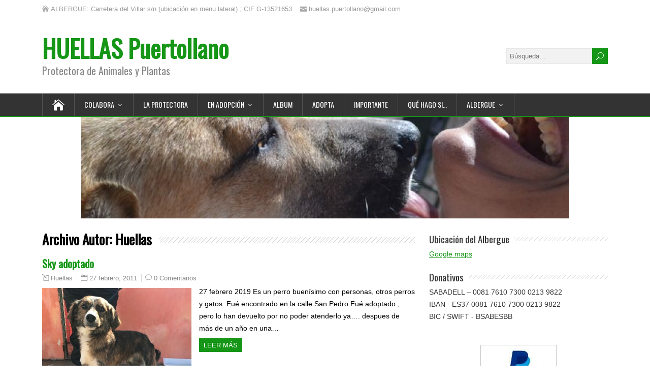

--- FILE ---
content_type: text/html; charset=UTF-8
request_url: https://www.huellaspuertollano.es/?author=1&paged=584
body_size: 13937
content:
<!DOCTYPE html>
<!--[if IE 7]>
<html class="ie ie7" lang="es">
<![endif]-->
<!--[if IE 8]>
<html class="ie ie8" lang="es">
<![endif]-->
<!--[if !(IE 7) | !(IE 8)  ]><!-->
<html lang="es">
<!--<![endif]-->
<head>
  <meta charset="UTF-8" /> 
  <meta name="viewport" content="width=device-width, initial-scale=1" />  
  <link rel="pingback" href="https://www.huellaspuertollano.es/xmlrpc.php">  
<title>Huellas &#8211; Página 584 &#8211; HUELLAS Puertollano</title>
<meta name='robots' content='max-image-preview:large' />
	<style>img:is([sizes="auto" i], [sizes^="auto," i]) { contain-intrinsic-size: 3000px 1500px }</style>
	<link rel='dns-prefetch' href='//www.huellaspuertollano.es' />
<link rel='dns-prefetch' href='//fonts.googleapis.com' />
<link rel="alternate" type="application/rss+xml" title="HUELLAS Puertollano &raquo; Feed" href="https://www.huellaspuertollano.es/?feed=rss2" />
<link rel="alternate" type="application/rss+xml" title="HUELLAS Puertollano &raquo; Feed de los comentarios" href="https://www.huellaspuertollano.es/?feed=comments-rss2" />
<link rel="alternate" type="application/rss+xml" title="HUELLAS Puertollano &raquo; Feed de entradas de Huellas" href="https://www.huellaspuertollano.es/?feed=rss2&#038;author=1" />
<script type="text/javascript">
/* <![CDATA[ */
window._wpemojiSettings = {"baseUrl":"https:\/\/s.w.org\/images\/core\/emoji\/15.0.3\/72x72\/","ext":".png","svgUrl":"https:\/\/s.w.org\/images\/core\/emoji\/15.0.3\/svg\/","svgExt":".svg","source":{"concatemoji":"https:\/\/www.huellaspuertollano.es\/wp-includes\/js\/wp-emoji-release.min.js?ver=6.7.4"}};
/*! This file is auto-generated */
!function(i,n){var o,s,e;function c(e){try{var t={supportTests:e,timestamp:(new Date).valueOf()};sessionStorage.setItem(o,JSON.stringify(t))}catch(e){}}function p(e,t,n){e.clearRect(0,0,e.canvas.width,e.canvas.height),e.fillText(t,0,0);var t=new Uint32Array(e.getImageData(0,0,e.canvas.width,e.canvas.height).data),r=(e.clearRect(0,0,e.canvas.width,e.canvas.height),e.fillText(n,0,0),new Uint32Array(e.getImageData(0,0,e.canvas.width,e.canvas.height).data));return t.every(function(e,t){return e===r[t]})}function u(e,t,n){switch(t){case"flag":return n(e,"\ud83c\udff3\ufe0f\u200d\u26a7\ufe0f","\ud83c\udff3\ufe0f\u200b\u26a7\ufe0f")?!1:!n(e,"\ud83c\uddfa\ud83c\uddf3","\ud83c\uddfa\u200b\ud83c\uddf3")&&!n(e,"\ud83c\udff4\udb40\udc67\udb40\udc62\udb40\udc65\udb40\udc6e\udb40\udc67\udb40\udc7f","\ud83c\udff4\u200b\udb40\udc67\u200b\udb40\udc62\u200b\udb40\udc65\u200b\udb40\udc6e\u200b\udb40\udc67\u200b\udb40\udc7f");case"emoji":return!n(e,"\ud83d\udc26\u200d\u2b1b","\ud83d\udc26\u200b\u2b1b")}return!1}function f(e,t,n){var r="undefined"!=typeof WorkerGlobalScope&&self instanceof WorkerGlobalScope?new OffscreenCanvas(300,150):i.createElement("canvas"),a=r.getContext("2d",{willReadFrequently:!0}),o=(a.textBaseline="top",a.font="600 32px Arial",{});return e.forEach(function(e){o[e]=t(a,e,n)}),o}function t(e){var t=i.createElement("script");t.src=e,t.defer=!0,i.head.appendChild(t)}"undefined"!=typeof Promise&&(o="wpEmojiSettingsSupports",s=["flag","emoji"],n.supports={everything:!0,everythingExceptFlag:!0},e=new Promise(function(e){i.addEventListener("DOMContentLoaded",e,{once:!0})}),new Promise(function(t){var n=function(){try{var e=JSON.parse(sessionStorage.getItem(o));if("object"==typeof e&&"number"==typeof e.timestamp&&(new Date).valueOf()<e.timestamp+604800&&"object"==typeof e.supportTests)return e.supportTests}catch(e){}return null}();if(!n){if("undefined"!=typeof Worker&&"undefined"!=typeof OffscreenCanvas&&"undefined"!=typeof URL&&URL.createObjectURL&&"undefined"!=typeof Blob)try{var e="postMessage("+f.toString()+"("+[JSON.stringify(s),u.toString(),p.toString()].join(",")+"));",r=new Blob([e],{type:"text/javascript"}),a=new Worker(URL.createObjectURL(r),{name:"wpTestEmojiSupports"});return void(a.onmessage=function(e){c(n=e.data),a.terminate(),t(n)})}catch(e){}c(n=f(s,u,p))}t(n)}).then(function(e){for(var t in e)n.supports[t]=e[t],n.supports.everything=n.supports.everything&&n.supports[t],"flag"!==t&&(n.supports.everythingExceptFlag=n.supports.everythingExceptFlag&&n.supports[t]);n.supports.everythingExceptFlag=n.supports.everythingExceptFlag&&!n.supports.flag,n.DOMReady=!1,n.readyCallback=function(){n.DOMReady=!0}}).then(function(){return e}).then(function(){var e;n.supports.everything||(n.readyCallback(),(e=n.source||{}).concatemoji?t(e.concatemoji):e.wpemoji&&e.twemoji&&(t(e.twemoji),t(e.wpemoji)))}))}((window,document),window._wpemojiSettings);
/* ]]> */
</script>
<style id='wp-emoji-styles-inline-css' type='text/css'>

	img.wp-smiley, img.emoji {
		display: inline !important;
		border: none !important;
		box-shadow: none !important;
		height: 1em !important;
		width: 1em !important;
		margin: 0 0.07em !important;
		vertical-align: -0.1em !important;
		background: none !important;
		padding: 0 !important;
	}
</style>
<link rel='stylesheet' id='wp-block-library-css' href='https://www.huellaspuertollano.es/wp-includes/css/dist/block-library/style.min.css?ver=6.7.4' type='text/css' media='all' />
<style id='classic-theme-styles-inline-css' type='text/css'>
/*! This file is auto-generated */
.wp-block-button__link{color:#fff;background-color:#32373c;border-radius:9999px;box-shadow:none;text-decoration:none;padding:calc(.667em + 2px) calc(1.333em + 2px);font-size:1.125em}.wp-block-file__button{background:#32373c;color:#fff;text-decoration:none}
</style>
<style id='global-styles-inline-css' type='text/css'>
:root{--wp--preset--aspect-ratio--square: 1;--wp--preset--aspect-ratio--4-3: 4/3;--wp--preset--aspect-ratio--3-4: 3/4;--wp--preset--aspect-ratio--3-2: 3/2;--wp--preset--aspect-ratio--2-3: 2/3;--wp--preset--aspect-ratio--16-9: 16/9;--wp--preset--aspect-ratio--9-16: 9/16;--wp--preset--color--black: #000000;--wp--preset--color--cyan-bluish-gray: #abb8c3;--wp--preset--color--white: #ffffff;--wp--preset--color--pale-pink: #f78da7;--wp--preset--color--vivid-red: #cf2e2e;--wp--preset--color--luminous-vivid-orange: #ff6900;--wp--preset--color--luminous-vivid-amber: #fcb900;--wp--preset--color--light-green-cyan: #7bdcb5;--wp--preset--color--vivid-green-cyan: #00d084;--wp--preset--color--pale-cyan-blue: #8ed1fc;--wp--preset--color--vivid-cyan-blue: #0693e3;--wp--preset--color--vivid-purple: #9b51e0;--wp--preset--gradient--vivid-cyan-blue-to-vivid-purple: linear-gradient(135deg,rgba(6,147,227,1) 0%,rgb(155,81,224) 100%);--wp--preset--gradient--light-green-cyan-to-vivid-green-cyan: linear-gradient(135deg,rgb(122,220,180) 0%,rgb(0,208,130) 100%);--wp--preset--gradient--luminous-vivid-amber-to-luminous-vivid-orange: linear-gradient(135deg,rgba(252,185,0,1) 0%,rgba(255,105,0,1) 100%);--wp--preset--gradient--luminous-vivid-orange-to-vivid-red: linear-gradient(135deg,rgba(255,105,0,1) 0%,rgb(207,46,46) 100%);--wp--preset--gradient--very-light-gray-to-cyan-bluish-gray: linear-gradient(135deg,rgb(238,238,238) 0%,rgb(169,184,195) 100%);--wp--preset--gradient--cool-to-warm-spectrum: linear-gradient(135deg,rgb(74,234,220) 0%,rgb(151,120,209) 20%,rgb(207,42,186) 40%,rgb(238,44,130) 60%,rgb(251,105,98) 80%,rgb(254,248,76) 100%);--wp--preset--gradient--blush-light-purple: linear-gradient(135deg,rgb(255,206,236) 0%,rgb(152,150,240) 100%);--wp--preset--gradient--blush-bordeaux: linear-gradient(135deg,rgb(254,205,165) 0%,rgb(254,45,45) 50%,rgb(107,0,62) 100%);--wp--preset--gradient--luminous-dusk: linear-gradient(135deg,rgb(255,203,112) 0%,rgb(199,81,192) 50%,rgb(65,88,208) 100%);--wp--preset--gradient--pale-ocean: linear-gradient(135deg,rgb(255,245,203) 0%,rgb(182,227,212) 50%,rgb(51,167,181) 100%);--wp--preset--gradient--electric-grass: linear-gradient(135deg,rgb(202,248,128) 0%,rgb(113,206,126) 100%);--wp--preset--gradient--midnight: linear-gradient(135deg,rgb(2,3,129) 0%,rgb(40,116,252) 100%);--wp--preset--font-size--small: 13px;--wp--preset--font-size--medium: 20px;--wp--preset--font-size--large: 36px;--wp--preset--font-size--x-large: 42px;--wp--preset--spacing--20: 0.44rem;--wp--preset--spacing--30: 0.67rem;--wp--preset--spacing--40: 1rem;--wp--preset--spacing--50: 1.5rem;--wp--preset--spacing--60: 2.25rem;--wp--preset--spacing--70: 3.38rem;--wp--preset--spacing--80: 5.06rem;--wp--preset--shadow--natural: 6px 6px 9px rgba(0, 0, 0, 0.2);--wp--preset--shadow--deep: 12px 12px 50px rgba(0, 0, 0, 0.4);--wp--preset--shadow--sharp: 6px 6px 0px rgba(0, 0, 0, 0.2);--wp--preset--shadow--outlined: 6px 6px 0px -3px rgba(255, 255, 255, 1), 6px 6px rgba(0, 0, 0, 1);--wp--preset--shadow--crisp: 6px 6px 0px rgba(0, 0, 0, 1);}:where(.is-layout-flex){gap: 0.5em;}:where(.is-layout-grid){gap: 0.5em;}body .is-layout-flex{display: flex;}.is-layout-flex{flex-wrap: wrap;align-items: center;}.is-layout-flex > :is(*, div){margin: 0;}body .is-layout-grid{display: grid;}.is-layout-grid > :is(*, div){margin: 0;}:where(.wp-block-columns.is-layout-flex){gap: 2em;}:where(.wp-block-columns.is-layout-grid){gap: 2em;}:where(.wp-block-post-template.is-layout-flex){gap: 1.25em;}:where(.wp-block-post-template.is-layout-grid){gap: 1.25em;}.has-black-color{color: var(--wp--preset--color--black) !important;}.has-cyan-bluish-gray-color{color: var(--wp--preset--color--cyan-bluish-gray) !important;}.has-white-color{color: var(--wp--preset--color--white) !important;}.has-pale-pink-color{color: var(--wp--preset--color--pale-pink) !important;}.has-vivid-red-color{color: var(--wp--preset--color--vivid-red) !important;}.has-luminous-vivid-orange-color{color: var(--wp--preset--color--luminous-vivid-orange) !important;}.has-luminous-vivid-amber-color{color: var(--wp--preset--color--luminous-vivid-amber) !important;}.has-light-green-cyan-color{color: var(--wp--preset--color--light-green-cyan) !important;}.has-vivid-green-cyan-color{color: var(--wp--preset--color--vivid-green-cyan) !important;}.has-pale-cyan-blue-color{color: var(--wp--preset--color--pale-cyan-blue) !important;}.has-vivid-cyan-blue-color{color: var(--wp--preset--color--vivid-cyan-blue) !important;}.has-vivid-purple-color{color: var(--wp--preset--color--vivid-purple) !important;}.has-black-background-color{background-color: var(--wp--preset--color--black) !important;}.has-cyan-bluish-gray-background-color{background-color: var(--wp--preset--color--cyan-bluish-gray) !important;}.has-white-background-color{background-color: var(--wp--preset--color--white) !important;}.has-pale-pink-background-color{background-color: var(--wp--preset--color--pale-pink) !important;}.has-vivid-red-background-color{background-color: var(--wp--preset--color--vivid-red) !important;}.has-luminous-vivid-orange-background-color{background-color: var(--wp--preset--color--luminous-vivid-orange) !important;}.has-luminous-vivid-amber-background-color{background-color: var(--wp--preset--color--luminous-vivid-amber) !important;}.has-light-green-cyan-background-color{background-color: var(--wp--preset--color--light-green-cyan) !important;}.has-vivid-green-cyan-background-color{background-color: var(--wp--preset--color--vivid-green-cyan) !important;}.has-pale-cyan-blue-background-color{background-color: var(--wp--preset--color--pale-cyan-blue) !important;}.has-vivid-cyan-blue-background-color{background-color: var(--wp--preset--color--vivid-cyan-blue) !important;}.has-vivid-purple-background-color{background-color: var(--wp--preset--color--vivid-purple) !important;}.has-black-border-color{border-color: var(--wp--preset--color--black) !important;}.has-cyan-bluish-gray-border-color{border-color: var(--wp--preset--color--cyan-bluish-gray) !important;}.has-white-border-color{border-color: var(--wp--preset--color--white) !important;}.has-pale-pink-border-color{border-color: var(--wp--preset--color--pale-pink) !important;}.has-vivid-red-border-color{border-color: var(--wp--preset--color--vivid-red) !important;}.has-luminous-vivid-orange-border-color{border-color: var(--wp--preset--color--luminous-vivid-orange) !important;}.has-luminous-vivid-amber-border-color{border-color: var(--wp--preset--color--luminous-vivid-amber) !important;}.has-light-green-cyan-border-color{border-color: var(--wp--preset--color--light-green-cyan) !important;}.has-vivid-green-cyan-border-color{border-color: var(--wp--preset--color--vivid-green-cyan) !important;}.has-pale-cyan-blue-border-color{border-color: var(--wp--preset--color--pale-cyan-blue) !important;}.has-vivid-cyan-blue-border-color{border-color: var(--wp--preset--color--vivid-cyan-blue) !important;}.has-vivid-purple-border-color{border-color: var(--wp--preset--color--vivid-purple) !important;}.has-vivid-cyan-blue-to-vivid-purple-gradient-background{background: var(--wp--preset--gradient--vivid-cyan-blue-to-vivid-purple) !important;}.has-light-green-cyan-to-vivid-green-cyan-gradient-background{background: var(--wp--preset--gradient--light-green-cyan-to-vivid-green-cyan) !important;}.has-luminous-vivid-amber-to-luminous-vivid-orange-gradient-background{background: var(--wp--preset--gradient--luminous-vivid-amber-to-luminous-vivid-orange) !important;}.has-luminous-vivid-orange-to-vivid-red-gradient-background{background: var(--wp--preset--gradient--luminous-vivid-orange-to-vivid-red) !important;}.has-very-light-gray-to-cyan-bluish-gray-gradient-background{background: var(--wp--preset--gradient--very-light-gray-to-cyan-bluish-gray) !important;}.has-cool-to-warm-spectrum-gradient-background{background: var(--wp--preset--gradient--cool-to-warm-spectrum) !important;}.has-blush-light-purple-gradient-background{background: var(--wp--preset--gradient--blush-light-purple) !important;}.has-blush-bordeaux-gradient-background{background: var(--wp--preset--gradient--blush-bordeaux) !important;}.has-luminous-dusk-gradient-background{background: var(--wp--preset--gradient--luminous-dusk) !important;}.has-pale-ocean-gradient-background{background: var(--wp--preset--gradient--pale-ocean) !important;}.has-electric-grass-gradient-background{background: var(--wp--preset--gradient--electric-grass) !important;}.has-midnight-gradient-background{background: var(--wp--preset--gradient--midnight) !important;}.has-small-font-size{font-size: var(--wp--preset--font-size--small) !important;}.has-medium-font-size{font-size: var(--wp--preset--font-size--medium) !important;}.has-large-font-size{font-size: var(--wp--preset--font-size--large) !important;}.has-x-large-font-size{font-size: var(--wp--preset--font-size--x-large) !important;}
:where(.wp-block-post-template.is-layout-flex){gap: 1.25em;}:where(.wp-block-post-template.is-layout-grid){gap: 1.25em;}
:where(.wp-block-columns.is-layout-flex){gap: 2em;}:where(.wp-block-columns.is-layout-grid){gap: 2em;}
:root :where(.wp-block-pullquote){font-size: 1.5em;line-height: 1.6;}
</style>
<link rel='stylesheet' id='contact-form-7-css' href='https://www.huellaspuertollano.es/wp-content/plugins/contact-form-7/includes/css/styles.css?ver=5.1.7' type='text/css' media='all' />
<link rel='stylesheet' id='happenstance-wide-layout-css' href='https://www.huellaspuertollano.es/wp-content/themes/happenstance/css/wide-layout.css?ver=6.7.4' type='text/css' media='all' />
<link rel='stylesheet' id='happenstance-style-css' href='https://www.huellaspuertollano.es/wp-content/themes/happenstance/style.css?ver=6.7.4' type='text/css' media='all' />
<style id='happenstance-style-inline-css' type='text/css'>
body #ticker-wrapper, body .ticker-box .ticker-arrow-1, body .ticker-box .ticker-arrow-2, body .post-entry .read-more-button, body .grid-entry .read-more-button, body input[type='submit'], body input[type='reset'], body #searchform .searchform-wrapper .send, body .header-image .header-image-text .header-image-link, body .tribe-events-list-event-description .tribe-events-read-more, body #header .menu-box .current-menu-item > a, body #header .menu-box .current-menu-ancestor > a, body #header .menu-box .current_page_item > a, body #header .menu-box .current-page-ancestor > a, .home #container #header .menu-box .link-home { background-color: #159617; } body .post-entry .read-more-button, body .grid-entry .read-more-button, body input[type='submit'], body input[type='reset'], body .header-image .header-image-text .header-image-link, body .tribe-events-list-event-description .tribe-events-read-more, body .menu-box-wrapper, body .menu-box ul ul { border-color: #159617; } body a, body .site-title a, body .post-entry .post-entry-headline a, body .grid-entry .grid-entry-headline a, body .wrapper-related-posts .flexslider .slides li a, body .sidebar-widget a, body .post-entry .read-more-button:hover, body .grid-entry .read-more-button:hover, body input[type='submit']:hover, body input[type='reset']:hover, body #searchform .searchform-wrapper .send:hover, .tribe-events-list-event-description .tribe-events-read-more:hover { color: #159617; }
.entry-headline .entry-headline-text, .sidebar-headline .sidebar-headline-text, #content .blog-headline .blog-headline-text, body .tribe-events-list-separator-month span { background-color: #ffffff; }
#wrapper .pattern { opacity: 0.Default; filter: alpha(opacity=Default); }
.top-navigation ul { float: right; } body .top-navigation a, body .top-navigation a:visited { padding: 0 0 0 10px; }
</style>
<link rel='stylesheet' id='happenstance-elegantfont-css' href='https://www.huellaspuertollano.es/wp-content/themes/happenstance/css/elegantfont.css?ver=6.7.4' type='text/css' media='all' />
<link rel='stylesheet' id='happenstance-google-font-default-css' href='//fonts.googleapis.com/css?family=Oswald&#038;subset=latin%2Clatin-ext&#038;ver=6.7.4' type='text/css' media='all' />
<style id='akismet-widget-style-inline-css' type='text/css'>

			.a-stats {
				--akismet-color-mid-green: #357b49;
				--akismet-color-white: #fff;
				--akismet-color-light-grey: #f6f7f7;

				max-width: 350px;
				width: auto;
			}

			.a-stats * {
				all: unset;
				box-sizing: border-box;
			}

			.a-stats strong {
				font-weight: 600;
			}

			.a-stats a.a-stats__link,
			.a-stats a.a-stats__link:visited,
			.a-stats a.a-stats__link:active {
				background: var(--akismet-color-mid-green);
				border: none;
				box-shadow: none;
				border-radius: 8px;
				color: var(--akismet-color-white);
				cursor: pointer;
				display: block;
				font-family: -apple-system, BlinkMacSystemFont, 'Segoe UI', 'Roboto', 'Oxygen-Sans', 'Ubuntu', 'Cantarell', 'Helvetica Neue', sans-serif;
				font-weight: 500;
				padding: 12px;
				text-align: center;
				text-decoration: none;
				transition: all 0.2s ease;
			}

			/* Extra specificity to deal with TwentyTwentyOne focus style */
			.widget .a-stats a.a-stats__link:focus {
				background: var(--akismet-color-mid-green);
				color: var(--akismet-color-white);
				text-decoration: none;
			}

			.a-stats a.a-stats__link:hover {
				filter: brightness(110%);
				box-shadow: 0 4px 12px rgba(0, 0, 0, 0.06), 0 0 2px rgba(0, 0, 0, 0.16);
			}

			.a-stats .count {
				color: var(--akismet-color-white);
				display: block;
				font-size: 1.5em;
				line-height: 1.4;
				padding: 0 13px;
				white-space: nowrap;
			}
		
</style>
<link rel='stylesheet' id='categoy-thumbnail-list-css' href='https://www.huellaspuertollano.es/wp-content/plugins/categoy-thumbnail-list/categoy-thumbnail-list.css?ver=6.7.4' type='text/css' media='all' />
<link rel='stylesheet' id='sorttablepost-css' href='https://www.huellaspuertollano.es/wp-content/plugins/sorttable-post/css/sorttablepost.css?ver=6.7.4' type='text/css' media='all' />
<script type="text/javascript" src="https://www.huellaspuertollano.es/wp-includes/js/jquery/jquery.min.js?ver=3.7.1" id="jquery-core-js"></script>
<script type="text/javascript" src="https://www.huellaspuertollano.es/wp-includes/js/jquery/jquery-migrate.min.js?ver=3.4.1" id="jquery-migrate-js"></script>
<script type="text/javascript" src="https://www.huellaspuertollano.es/wp-content/plugins/sorttable-post/scripts/sorttable.js?ver=6.7.4" id="sorttable-js"></script>
<!--[if lt IE 9]>
<script type="text/javascript" src="https://www.huellaspuertollano.es/wp-content/themes/happenstance/js/html5.js?ver=3.7.3" id="happenstance-html5-ie-js"></script>
<![endif]-->
<link rel="https://api.w.org/" href="https://www.huellaspuertollano.es/index.php?rest_route=/" /><link rel="alternate" title="JSON" type="application/json" href="https://www.huellaspuertollano.es/index.php?rest_route=/wp/v2/users/1" /><link rel="EditURI" type="application/rsd+xml" title="RSD" href="https://www.huellaspuertollano.es/xmlrpc.php?rsd" />
<meta name="generator" content="WordPress 6.7.4" />
<!--[if IE]>
<style type="text/css" media="screen">
#container-shadow, .attachment-post-thumbnail, .attachment-thumbnail {
        behavior: url("https://www.huellaspuertollano.es/wp-content/themes/happenstance/css/pie/PIE.php");
        zoom: 1;
}
</style>
<![endif]-->
<style type="text/css">.recentcomments a{display:inline !important;padding:0 !important;margin:0 !important;}</style><style type="text/css" id="custom-background-css">
body.custom-background { background-color: #ffffff; }
</style>
	  
</head> 
<body data-rsssl=1 class="archive paged author author-admin author-1 custom-background paged-584 author-paged-584" id="wrapper">
<div class="pattern"></div> 
   
<div id="container">
<div id="container-shadow">
  <header id="header">
  <div class="top-navigation-wrapper">
    <div class="top-navigation">
      <p class="header-contact">
        <span class="header-contact-address"><i class="icon_house" aria-hidden="true"></i>ALBERGUE: Carretera del Villar s/n (ubicación en menu lateral) ; CIF G-13521653</span>
        <span class="header-contact-email"><i class="icon_mail" aria-hidden="true"></i>huellas.puertollano@gmail.com</span>
    </div>
  </div>
   
    <div class="header-content-wrapper">
    <div class="header-content">
      <p class="site-title"><a href="https://www.huellaspuertollano.es/">HUELLAS Puertollano</a></p>
      <p class="site-description">Protectora de Animales y Plantas</p>
<form id="searchform" method="get" action="https://www.huellaspuertollano.es/">
  <div class="searchform-wrapper"><input type="text" value="" name="s" id="s" placeholder="Búsqueda..." />
  <input type="submit" class="send icon_search" name="searchsubmit" value="&#x55;" /></div>
</form>    </div>
    </div>
  <div class="menu-box-container">
    <div class="menu-box-wrapper">
    <div class="menu-box">
      <a class="link-home" href="https://www.huellaspuertollano.es/"><i class="icon_house" aria-hidden="true"></i></a>
<div class="menu-estandar-container"><ul id="nav" class="menu"><li id="menu-item-16" class="menu-item menu-item-type-post_type menu-item-object-page menu-item-has-children menu-item-16"><a href="https://www.huellaspuertollano.es/?page_id=9">COLABORA</a>
<ul class="sub-menu">
	<li id="menu-item-360" class="menu-item menu-item-type-post_type menu-item-object-page first-menu-item menu-item-360"><a href="https://www.huellaspuertollano.es/?page_id=9">Cómo colaborar</a></li>
	<li id="menu-item-3011" class="menu-item menu-item-type-post_type menu-item-object-page menu-item-3011"><a href="https://www.huellaspuertollano.es/?page_id=2999">Hazte Voluntario</a></li>
	<li id="menu-item-139" class="menu-item menu-item-type-post_type menu-item-object-page menu-item-139"><a href="https://www.huellaspuertollano.es/?page_id=113">Hazte SOCIO</a></li>
	<li id="menu-item-154" class="menu-item menu-item-type-post_type menu-item-object-page menu-item-154"><a href="https://www.huellaspuertollano.es/?page_id=143">Hazte PADRINO</a></li>
	<li id="menu-item-1290" class="menu-item menu-item-type-post_type menu-item-object-page menu-item-1290"><a href="https://www.huellaspuertollano.es/?page_id=173">Hogar de ACOGIDA</a></li>
	<li id="menu-item-21164" class="menu-item menu-item-type-post_type menu-item-object-page menu-item-21164"><a href="https://www.huellaspuertollano.es/?page_id=21137">Acceso al ALBERGUE</a></li>
	<li id="menu-item-27333" class="menu-item menu-item-type-post_type menu-item-object-page last-menu-item menu-item-27333"><a href="https://www.huellaspuertollano.es/?page_id=27318">Autorizaciones a menores</a></li>
</ul>
</li>
<li id="menu-item-18" class="menu-item menu-item-type-post_type menu-item-object-page menu-item-18"><a href="https://www.huellaspuertollano.es/?page_id=7">La Protectora</a></li>
<li id="menu-item-19" class="menu-item menu-item-type-taxonomy menu-item-object-category menu-item-has-children menu-item-19"><a href="https://www.huellaspuertollano.es/?cat=5">En Adopción</a>
<ul class="sub-menu">
	<li id="menu-item-21" class="menu-item menu-item-type-taxonomy menu-item-object-category first-menu-item menu-item-21"><a href="https://www.huellaspuertollano.es/?cat=15">Cachorros</a></li>
	<li id="menu-item-26" class="menu-item menu-item-type-taxonomy menu-item-object-category menu-item-26"><a href="https://www.huellaspuertollano.es/?cat=7">Pequeños-Hembra</a></li>
	<li id="menu-item-27" class="menu-item menu-item-type-taxonomy menu-item-object-category menu-item-27"><a href="https://www.huellaspuertollano.es/?cat=6">Pequeños-Macho</a></li>
	<li id="menu-item-24" class="menu-item menu-item-type-taxonomy menu-item-object-category menu-item-24"><a href="https://www.huellaspuertollano.es/?cat=10">Medianos-Hembra</a></li>
	<li id="menu-item-25" class="menu-item menu-item-type-taxonomy menu-item-object-category menu-item-25"><a href="https://www.huellaspuertollano.es/?cat=9">Medianos-Macho</a></li>
	<li id="menu-item-22" class="menu-item menu-item-type-taxonomy menu-item-object-category menu-item-22"><a href="https://www.huellaspuertollano.es/?cat=11">Grandes-Hembra</a></li>
	<li id="menu-item-23" class="menu-item menu-item-type-taxonomy menu-item-object-category menu-item-23"><a href="https://www.huellaspuertollano.es/?cat=8">Grandes-Macho</a></li>
	<li id="menu-item-20" class="menu-item menu-item-type-taxonomy menu-item-object-category last-menu-item menu-item-20"><a href="https://www.huellaspuertollano.es/?cat=12">Abueletes</a></li>
</ul>
</li>
<li id="menu-item-2717" class="menu-item menu-item-type-post_type menu-item-object-page menu-item-2717"><a href="https://www.huellaspuertollano.es/?page_id=1514">Album</a></li>
<li id="menu-item-1451" class="menu-item menu-item-type-post_type menu-item-object-page menu-item-1451"><a href="https://www.huellaspuertollano.es/?page_id=1444">ADOPTA</a></li>
<li id="menu-item-7007" class="menu-item menu-item-type-post_type menu-item-object-page menu-item-7007"><a href="https://www.huellaspuertollano.es/?page_id=1585">IMPORTANTE</a></li>
<li id="menu-item-6738" class="menu-item menu-item-type-post_type menu-item-object-page menu-item-6738"><a href="https://www.huellaspuertollano.es/?page_id=6730">QUÉ HAGO SI&#8230;</a></li>
<li id="menu-item-17" class="menu-item menu-item-type-post_type menu-item-object-page menu-item-has-children menu-item-17"><a href="https://www.huellaspuertollano.es/?page_id=4">ALBERGUE</a>
<ul class="sub-menu">
	<li id="menu-item-31220" class="menu-item menu-item-type-post_type menu-item-object-page first-menu-item menu-item-31220"><a href="https://www.huellaspuertollano.es/?page_id=4">Dónde estamos</a></li>
	<li id="menu-item-10527" class="menu-item menu-item-type-post_type menu-item-object-page menu-item-10527"><a href="https://www.huellaspuertollano.es/?page_id=10511">Cómo llegar desde Ciudad Real</a></li>
	<li id="menu-item-16742" class="menu-item menu-item-type-post_type menu-item-object-page last-menu-item menu-item-16742"><a href="https://www.huellaspuertollano.es/?page_id=16740">Cómo llegar desde Andalucía</a></li>
</ul>
</li>
</ul></div>    </div>
    </div>
  </div>
    
  <div class="header-image">
    <img class="header-img" src="https://www.huellaspuertollano.es/wp-content/uploads/2016/01/cropped-DSC_02351.jpg" alt="HUELLAS Puertollano" />
  </div>
  </header> <!-- end of header -->

  <div id="wrapper-content">
  <div id="main-content">
  <div id="content" class="hentry">   
    <div class="content-headline">
      <h1 class="entry-headline"><span class="entry-headline-text">Archivo Autor: <span class="vcard">Huellas</span></span></h1>
    </div>
    <div>
      <article class="post-entry post-32044 post type-post status-publish format-standard has-post-thumbnail hentry category-finales-felices">
        <h2 class="post-entry-headline title single-title entry-title"><a href="https://www.huellaspuertollano.es/?p=32044">Sky adoptado</a></h2>
        <p class="post-meta">
          <span class="post-info-author vcard author"><i class="icon_pencil-edit" aria-hidden="true"></i><span class="fn"><a href="https://www.huellaspuertollano.es/?author=1" title="Entradas de Huellas" rel="author">Huellas</a></span></span>
          <span class="post-info-date post_date date updated"><i class="icon_calendar" aria-hidden="true"></i><a href="https://www.huellaspuertollano.es/?p=32044">27 febrero, 2011</a></span>
          <span class="post-info-comments"><i class="icon_comment_alt" aria-hidden="true"></i><a href="https://www.huellaspuertollano.es/?p=32044#respond">0 Comentarios</a></span>
        </p>
        <div class="post-entry-content-wrapper">
          <a href="https://www.huellaspuertollano.es/?p=32044"><img width="516" height="467" src="https://www.huellaspuertollano.es/wp-content/uploads/2019/03/IMG_6061-e1552861120417.jpg" class="attachment-post-thumbnail size-post-thumbnail wp-post-image" alt="" decoding="async" fetchpriority="high" srcset="https://www.huellaspuertollano.es/wp-content/uploads/2019/03/IMG_6061-e1552861120417.jpg 516w, https://www.huellaspuertollano.es/wp-content/uploads/2019/03/IMG_6061-e1552861120417-300x272.jpg 300w" sizes="(max-width: 516px) 100vw, 516px" /></a>
          <div class="post-entry-content">
<p>27 febrero 2019 Es un perro buenísimo con personas, otros perros y gatos. Fué encontrado en la calle San Pedro Fué adoptado , pero lo han devuelto por no poder atenderlo ya&#8230;. despues de más de un año en una&#8230;<br /><a class="read-more-button" href="https://www.huellaspuertollano.es/?p=32044">Leer más</a></p>
          </div>
        </div>
        <div class="post-info">
          <p class="post-category"><span class="post-info-category"><i class="icon_folder-alt" aria-hidden="true"></i><a href="https://www.huellaspuertollano.es/?cat=3" rel="category">Finales Felices</a></span></p>
        </div>
      </article>      <article class="post-entry post-26439 post type-post status-publish format-standard has-post-thumbnail hentry category-finales-felices">
        <h2 class="post-entry-headline title single-title entry-title"><a href="https://www.huellaspuertollano.es/?p=26439">CHUSA  adoptada</a></h2>
        <p class="post-meta">
          <span class="post-info-author vcard author"><i class="icon_pencil-edit" aria-hidden="true"></i><span class="fn"><a href="https://www.huellaspuertollano.es/?author=1" title="Entradas de Huellas" rel="author">Huellas</a></span></span>
          <span class="post-info-date post_date date updated"><i class="icon_calendar" aria-hidden="true"></i><a href="https://www.huellaspuertollano.es/?p=26439">27 febrero, 2011</a></span>
          <span class="post-info-comments"><i class="icon_comment_alt" aria-hidden="true"></i><a href="https://www.huellaspuertollano.es/?p=26439#respond">0 Comentarios</a></span>
        </p>
        <div class="post-entry-content-wrapper">
          <a href="https://www.huellaspuertollano.es/?p=26439"><img width="960" height="720" src="https://www.huellaspuertollano.es/wp-content/uploads/2018/03/28379135_1858595947497510_2009951892209266243_n.jpg" class="attachment-post-thumbnail size-post-thumbnail wp-post-image" alt="" decoding="async" srcset="https://www.huellaspuertollano.es/wp-content/uploads/2018/03/28379135_1858595947497510_2009951892209266243_n.jpg 960w, https://www.huellaspuertollano.es/wp-content/uploads/2018/03/28379135_1858595947497510_2009951892209266243_n-300x225.jpg 300w" sizes="(max-width: 960px) 100vw, 960px" /></a>
          <div class="post-entry-content">
<p>27 febrero 2018 Chusa fue recogida en la calle por una voluntaria, tiene varias cicatrices y heridas. Es muy buena pero tiene mucho miedo. Se entrega con contrato de adopción y esterilizada adopcioneshuellas@gmail.com</p>
          </div>
        </div>
        <div class="post-info">
          <p class="post-category"><span class="post-info-category"><i class="icon_folder-alt" aria-hidden="true"></i><a href="https://www.huellaspuertollano.es/?cat=3" rel="category">Finales Felices</a></span></p>
        </div>
      </article>      <article class="post-entry post-57289 post type-post status-publish format-standard has-post-thumbnail hentry category-finales-felices">
        <h2 class="post-entry-headline title single-title entry-title"><a href="https://www.huellaspuertollano.es/?p=57289">Nyno adoptado</a></h2>
        <p class="post-meta">
          <span class="post-info-author vcard author"><i class="icon_pencil-edit" aria-hidden="true"></i><span class="fn"><a href="https://www.huellaspuertollano.es/?author=1" title="Entradas de Huellas" rel="author">Huellas</a></span></span>
          <span class="post-info-date post_date date updated"><i class="icon_calendar" aria-hidden="true"></i><a href="https://www.huellaspuertollano.es/?p=57289">27 febrero, 2011</a></span>
          <span class="post-info-comments"><i class="icon_comment_alt" aria-hidden="true"></i><a href="https://www.huellaspuertollano.es/?p=57289#comments">1 Comentario</a></span>
        </p>
        <div class="post-entry-content-wrapper">
          <a href="https://www.huellaspuertollano.es/?p=57289"><img width="640" height="480" src="https://www.huellaspuertollano.es/wp-content/uploads/2024/02/IMG_2737.jpeg" class="attachment-post-thumbnail size-post-thumbnail wp-post-image" alt="" decoding="async" srcset="https://www.huellaspuertollano.es/wp-content/uploads/2024/02/IMG_2737.jpeg 640w, https://www.huellaspuertollano.es/wp-content/uploads/2024/02/IMG_2737-300x225.jpeg 300w" sizes="(max-width: 640px) 100vw, 640px" /></a>
          <div class="post-entry-content">
<p>27 febrero 2024 Nyno estaba muy bien cuidado cuando lo encontramos, estábamos esperando que lo reclamaran porque estuviese perdido pero nada, nadie ha preguntado por él. Es un auténtico amor, super bueno y cariñoso Tiene alrededor de 1 año</p>
          </div>
        </div>
        <div class="post-info">
          <p class="post-category"><span class="post-info-category"><i class="icon_folder-alt" aria-hidden="true"></i><a href="https://www.huellaspuertollano.es/?cat=3" rel="category">Finales Felices</a></span></p>
        </div>
      </article>      <article class="post-entry post-57275 post type-post status-publish format-standard has-post-thumbnail hentry category-finales-felices">
        <h2 class="post-entry-headline title single-title entry-title"><a href="https://www.huellaspuertollano.es/?p=57275">Kiwi adoptado</a></h2>
        <p class="post-meta">
          <span class="post-info-author vcard author"><i class="icon_pencil-edit" aria-hidden="true"></i><span class="fn"><a href="https://www.huellaspuertollano.es/?author=1" title="Entradas de Huellas" rel="author">Huellas</a></span></span>
          <span class="post-info-date post_date date updated"><i class="icon_calendar" aria-hidden="true"></i><a href="https://www.huellaspuertollano.es/?p=57275">27 febrero, 2011</a></span>
          <span class="post-info-comments"><i class="icon_comment_alt" aria-hidden="true"></i><a href="https://www.huellaspuertollano.es/?p=57275#respond">0 Comentarios</a></span>
        </p>
        <div class="post-entry-content-wrapper">
          <a href="https://www.huellaspuertollano.es/?p=57275"><img width="1170" height="1400" src="https://www.huellaspuertollano.es/wp-content/uploads/2024/02/WhatsApp-Image-2024-02-26-at-21.22.201-1170x1400.jpeg" class="attachment-post-thumbnail size-post-thumbnail wp-post-image" alt="" decoding="async" loading="lazy" srcset="https://www.huellaspuertollano.es/wp-content/uploads/2024/02/WhatsApp-Image-2024-02-26-at-21.22.201-1170x1400.jpeg 1170w, https://www.huellaspuertollano.es/wp-content/uploads/2024/02/WhatsApp-Image-2024-02-26-at-21.22.201-251x300.jpeg 251w, https://www.huellaspuertollano.es/wp-content/uploads/2024/02/WhatsApp-Image-2024-02-26-at-21.22.201-856x1024.jpeg 856w, https://www.huellaspuertollano.es/wp-content/uploads/2024/02/WhatsApp-Image-2024-02-26-at-21.22.201-768x919.jpeg 768w, https://www.huellaspuertollano.es/wp-content/uploads/2024/02/WhatsApp-Image-2024-02-26-at-21.22.201-1284x1536.jpeg 1284w, https://www.huellaspuertollano.es/wp-content/uploads/2024/02/WhatsApp-Image-2024-02-26-at-21.22.201.jpeg 1337w" sizes="auto, (max-width: 1170px) 100vw, 1170px" /></a>
          <div class="post-entry-content">
<p>27 febrero 2024 Kiwi es un gatito de unos 5 meses encontrado abandonado en una calle de Puertollano Del 1 del 10 de 2023 &nbsp;</p>
          </div>
        </div>
        <div class="post-info">
          <p class="post-category"><span class="post-info-category"><i class="icon_folder-alt" aria-hidden="true"></i><a href="https://www.huellaspuertollano.es/?cat=3" rel="category">Finales Felices</a></span></p>
        </div>
      </article>      <article class="post-entry post-52271 post type-post status-publish format-standard has-post-thumbnail hentry category-finales-felices">
        <h2 class="post-entry-headline title single-title entry-title"><a href="https://www.huellaspuertollano.es/?p=52271">NUBE  adoptado</a></h2>
        <p class="post-meta">
          <span class="post-info-author vcard author"><i class="icon_pencil-edit" aria-hidden="true"></i><span class="fn"><a href="https://www.huellaspuertollano.es/?author=1" title="Entradas de Huellas" rel="author">Huellas</a></span></span>
          <span class="post-info-date post_date date updated"><i class="icon_calendar" aria-hidden="true"></i><a href="https://www.huellaspuertollano.es/?p=52271">27 febrero, 2011</a></span>
          <span class="post-info-comments"><i class="icon_comment_alt" aria-hidden="true"></i><a href="https://www.huellaspuertollano.es/?p=52271#comments">2 Comentarios</a></span>
        </p>
        <div class="post-entry-content-wrapper">
          <a href="https://www.huellaspuertollano.es/?p=52271"><img width="1170" height="766" src="https://www.huellaspuertollano.es/wp-content/uploads/2023/02/WhatsApp-Image-2023-02-27-at-11.49.29-e1677498144805-1170x766.jpeg" class="attachment-post-thumbnail size-post-thumbnail wp-post-image" alt="" decoding="async" loading="lazy" srcset="https://www.huellaspuertollano.es/wp-content/uploads/2023/02/WhatsApp-Image-2023-02-27-at-11.49.29-e1677498144805-1170x766.jpeg 1170w, https://www.huellaspuertollano.es/wp-content/uploads/2023/02/WhatsApp-Image-2023-02-27-at-11.49.29-e1677498144805-300x196.jpeg 300w, https://www.huellaspuertollano.es/wp-content/uploads/2023/02/WhatsApp-Image-2023-02-27-at-11.49.29-e1677498144805-1024x670.jpeg 1024w, https://www.huellaspuertollano.es/wp-content/uploads/2023/02/WhatsApp-Image-2023-02-27-at-11.49.29-e1677498144805-768x502.jpeg 768w, https://www.huellaspuertollano.es/wp-content/uploads/2023/02/WhatsApp-Image-2023-02-27-at-11.49.29-e1677498144805.jpeg 1400w" sizes="auto, (max-width: 1170px) 100vw, 1170px" /></a>
          <div class="post-entry-content">
<p>27 febrero 2023 A Nube nos lo han traído y nos han dicho «que se lo habían encontrado». Creemos que es sordo y por eso le han abandonado. Es un Dogo Argentino puro y solo tiene 3 meses. Solo quiere&#8230;<br /><a class="read-more-button" href="https://www.huellaspuertollano.es/?p=52271">Leer más</a></p>
          </div>
        </div>
        <div class="post-info">
          <p class="post-category"><span class="post-info-category"><i class="icon_folder-alt" aria-hidden="true"></i><a href="https://www.huellaspuertollano.es/?cat=3" rel="category">Finales Felices</a></span></p>
        </div>
      </article>    </div> 
 
		<div id="nav-below" class="navigation" role="navigation">
    <div class="navigation-inner">
			<h2 class="navigation-headline section-heading">Navegador de entradas</h2>
      <div class="nav-wrapper">
			 <p class="navigation-links">
<a class="prev page-numbers" href="https://www.huellaspuertollano.es/?author=1&#038;paged=583">&larr; Anterior</a>
<a class="page-numbers" href="https://www.huellaspuertollano.es/?author=1&#038;paged=1">1</a>
<span class="page-numbers dots">&hellip;</span>
<a class="page-numbers" href="https://www.huellaspuertollano.es/?author=1&#038;paged=582">582</a>
<a class="page-numbers" href="https://www.huellaspuertollano.es/?author=1&#038;paged=583">583</a>
<span aria-current="page" class="page-numbers current">584</span>
<a class="page-numbers" href="https://www.huellaspuertollano.es/?author=1&#038;paged=585">585</a>
<a class="page-numbers" href="https://www.huellaspuertollano.es/?author=1&#038;paged=586">586</a>
<span class="page-numbers dots">&hellip;</span>
<a class="page-numbers" href="https://www.huellaspuertollano.es/?author=1&#038;paged=669">669</a>
<a class="next page-numbers" href="https://www.huellaspuertollano.es/?author=1&#038;paged=585">Siguiente &rarr;</a>        </p>
      </div>
		</div>
    </div>
	  
  </div> <!-- end of content -->
<aside id="sidebar">
<div id="text-5" class="sidebar-widget widget_text"> <p class="sidebar-headline"><span class="sidebar-headline-text">Ubicación del Albergue</span></p>			<div class="textwidget"><p><a href="https://goo.gl/maps/X6k59YzYXnx">Google maps</a></p>
</div>
		</div><div id="text-3" class="sidebar-widget widget_text"> <p class="sidebar-headline"><span class="sidebar-headline-text">Donativos</span></p>			<div class="textwidget"><p>SABADELL – 0081 7610 7300 0213 9822<br />
IBAN - ES37 0081 7610 7300 0213 9822<br />
BIC / SWIFT - BSABESBB</p>
<form align="center" action="https://www.paypal.com/cgi-bin/webscr" method="post" target="_top">
<input type="hidden" name="cmd" value="_s-xclick"><br />
<input type="hidden" name="hosted_button_id" value="6PTKZX3FADL8G"><br />
<input type="image" src="https://www.paypalobjects.com/webstatic/mktg/logo/pp_cc_mark_74x46.jpg"        border="0" name="submit" alt="PayPal. La forma rápida y segura de pagar en Internet."><br />
<img alt="" border="0" src="https://www.paypalobjects.com/es_ES/i/scr/pixel.gif" width="1" height="1"><br />
</form>
</div>
		</div><div id="text-6" class="sidebar-widget widget_text"> <p class="sidebar-headline"><span class="sidebar-headline-text">Teaming</span></p>			<div class="textwidget"><p>Teaming es una herramienta online para recaudar fondos para causas sociales a través de micro donaciones de 1€ al mes. La filosofía de Teaming se basa en la idea de que con 1€, nosotros solos no podemos hacer mucho pero si nos unimos, podemos conseguir grandes cosas.</p>
<p>&nbsp;</p>
<p><a href="https://www.teaming.net/huellaspuertollano"><img loading="lazy" decoding="async" class="aligncenter  wp-image-34834" src="https://www.huellaspuertollano.es/wp-content/uploads/2019/11/logotipo_teaming.png" alt="" width="174" height="45" /></a></p>
</div>
		</div><div id="media_image-3" class="sidebar-widget widget_media_image"> <p class="sidebar-headline"><span class="sidebar-headline-text">Agenda 2030</span></p><img width="734" height="282" src="https://www.huellaspuertollano.es/wp-content/uploads/2024/08/Anexo-V-Publicidad-1024x393.png" class="image wp-image-59152  attachment-large size-large" alt="" style="max-width: 100%; height: auto;" title="Agenda 2030" decoding="async" loading="lazy" srcset="https://www.huellaspuertollano.es/wp-content/uploads/2024/08/Anexo-V-Publicidad-1024x393.png 1024w, https://www.huellaspuertollano.es/wp-content/uploads/2024/08/Anexo-V-Publicidad-300x115.png 300w, https://www.huellaspuertollano.es/wp-content/uploads/2024/08/Anexo-V-Publicidad-768x295.png 768w, https://www.huellaspuertollano.es/wp-content/uploads/2024/08/Anexo-V-Publicidad-1170x449.png 1170w, https://www.huellaspuertollano.es/wp-content/uploads/2024/08/Anexo-V-Publicidad.png 1305w" sizes="auto, (max-width: 734px) 100vw, 734px" /></div><div id="text-8" class="sidebar-widget widget_text"> <p class="sidebar-headline"><span class="sidebar-headline-text">PATITAS &#8211; tus peques en familia</span></p>			<div class="textwidget"><p><img loading="lazy" decoding="async" class="aligncenter size-full wp-image-43584" src="https://www.huellaspuertollano.es/wp-content/uploads/2021/07/203940780_159474542881930_3232324982036709233_n.jpg" alt="" width="491" height="342" srcset="https://www.huellaspuertollano.es/wp-content/uploads/2021/07/203940780_159474542881930_3232324982036709233_n.jpg 491w, https://www.huellaspuertollano.es/wp-content/uploads/2021/07/203940780_159474542881930_3232324982036709233_n-300x209.jpg 300w" sizes="auto, (max-width: 491px) 100vw, 491px" /></p>
</div>
		</div><div id="categories-2" class="sidebar-widget widget_categories"> <p class="sidebar-headline"><span class="sidebar-headline-text">Categorías</span></p>
			<ul>
					<li class="cat-item cat-item-59"><a href="https://www.huellaspuertollano.es/?cat=59">Agradecimientos</a> (11)
</li>
	<li class="cat-item cat-item-16"><a href="https://www.huellaspuertollano.es/?cat=16">Donativos</a> (12)
</li>
	<li class="cat-item cat-item-5"><a href="https://www.huellaspuertollano.es/?cat=5">En Adopción</a> (70)
<ul class='children'>
	<li class="cat-item cat-item-12"><a href="https://www.huellaspuertollano.es/?cat=12">Abueletes</a> (1)
</li>
	<li class="cat-item cat-item-15"><a href="https://www.huellaspuertollano.es/?cat=15">Cachorros</a> (7)
</li>
	<li class="cat-item cat-item-11"><a href="https://www.huellaspuertollano.es/?cat=11">Grandes &#8211; Hembra</a> (4)
</li>
	<li class="cat-item cat-item-8"><a href="https://www.huellaspuertollano.es/?cat=8">Grandes &#8211; Macho</a> (17)
</li>
	<li class="cat-item cat-item-10"><a href="https://www.huellaspuertollano.es/?cat=10">Medianos &#8211; Hembra</a> (12)
</li>
	<li class="cat-item cat-item-9"><a href="https://www.huellaspuertollano.es/?cat=9">Medianos &#8211; Macho</a> (20)
</li>
	<li class="cat-item cat-item-67"><a href="https://www.huellaspuertollano.es/?cat=67">pequeño/mediano macho</a> (3)
</li>
	<li class="cat-item cat-item-6"><a href="https://www.huellaspuertollano.es/?cat=6">Pequeños &#8211; Macho</a> (2)
</li>
</ul>
</li>
	<li class="cat-item cat-item-14"><a href="https://www.huellaspuertollano.es/?cat=14">Eventos</a> (66)
</li>
	<li class="cat-item cat-item-62"><a href="https://www.huellaspuertollano.es/?cat=62">Fallecidos</a> (138)
</li>
	<li class="cat-item cat-item-3"><a href="https://www.huellaspuertollano.es/?cat=3">Finales Felices</a> (2.961)
</li>
	<li class="cat-item cat-item-21"><a href="https://www.huellaspuertollano.es/?cat=21">Gatos</a> (11)
</li>
	<li class="cat-item cat-item-23"><a href="https://www.huellaspuertollano.es/?cat=23">Información</a> (18)
</li>
	<li class="cat-item cat-item-19"><a href="https://www.huellaspuertollano.es/?cat=19">Instalaciones</a> (8)
</li>
	<li class="cat-item cat-item-1"><a href="https://www.huellaspuertollano.es/?cat=1">Lo conoces?</a> (2)
</li>
	<li class="cat-item cat-item-60"><a href="https://www.huellaspuertollano.es/?cat=60">maltrato</a> (14)
</li>
	<li class="cat-item cat-item-13"><a href="https://www.huellaspuertollano.es/?cat=13">Noticias</a> (13)
</li>
	<li class="cat-item cat-item-27"><a href="https://www.huellaspuertollano.es/?cat=27">Perdidos?</a> (7)
</li>
	<li class="cat-item cat-item-63"><a href="https://www.huellaspuertollano.es/?cat=63">pre-reservado</a> (2)
</li>
	<li class="cat-item cat-item-28"><a href="https://www.huellaspuertollano.es/?cat=28">Recuperados</a> (19)
</li>
	<li class="cat-item cat-item-18"><a href="https://www.huellaspuertollano.es/?cat=18">Reservados</a> (21)
</li>
	<li class="cat-item cat-item-30"><a href="https://www.huellaspuertollano.es/?cat=30">URGENTE</a> (34)
</li>
	<li class="cat-item cat-item-58"><a href="https://www.huellaspuertollano.es/?cat=58">visitas</a> (1)
</li>
			</ul>

			</div><div id="text-7" class="sidebar-widget widget_text"> <p class="sidebar-headline"><span class="sidebar-headline-text">Protegido anti-malware</span></p>			<div class="textwidget"><p><a href="#"><img decoding="async" title="SiteLock" src="https://shield.sitelock.com/shield/huellaspuertollano.com" alt="Seguridad de la página de inicio" /></a></p>
</div>
		</div><div id="text-4" class="sidebar-widget widget_text"> <p class="sidebar-headline"><span class="sidebar-headline-text">Siguenos en </span></p>			<div class="textwidget"><a href="https://www.facebook.com/pages/Huellas-Puertollano/749904031700046?fref=ts">
<img src="https://www.huellaspuertollano.es/wp-content/uploads/2015/08/logo_facebook-.png" />
</a></div>
		</div><div id="archives-2" class="sidebar-widget widget_archive"> <p class="sidebar-headline"><span class="sidebar-headline-text">Entradas por mes</span></p>		<label class="screen-reader-text" for="archives-dropdown-2">Entradas por mes</label>
		<select id="archives-dropdown-2" name="archive-dropdown">
			
			<option value="">Elegir el mes</option>
				<option value='https://www.huellaspuertollano.es/?m=202601'> enero 2026 &nbsp;(3)</option>
	<option value='https://www.huellaspuertollano.es/?m=202512'> diciembre 2025 &nbsp;(12)</option>
	<option value='https://www.huellaspuertollano.es/?m=202511'> noviembre 2025 &nbsp;(1)</option>
	<option value='https://www.huellaspuertollano.es/?m=202510'> octubre 2025 &nbsp;(6)</option>
	<option value='https://www.huellaspuertollano.es/?m=202509'> septiembre 2025 &nbsp;(12)</option>
	<option value='https://www.huellaspuertollano.es/?m=202508'> agosto 2025 &nbsp;(1)</option>
	<option value='https://www.huellaspuertollano.es/?m=202507'> julio 2025 &nbsp;(6)</option>
	<option value='https://www.huellaspuertollano.es/?m=202506'> junio 2025 &nbsp;(6)</option>
	<option value='https://www.huellaspuertollano.es/?m=202505'> mayo 2025 &nbsp;(2)</option>
	<option value='https://www.huellaspuertollano.es/?m=202503'> marzo 2025 &nbsp;(2)</option>
	<option value='https://www.huellaspuertollano.es/?m=202502'> febrero 2025 &nbsp;(4)</option>
	<option value='https://www.huellaspuertollano.es/?m=202501'> enero 2025 &nbsp;(2)</option>
	<option value='https://www.huellaspuertollano.es/?m=202412'> diciembre 2024 &nbsp;(3)</option>
	<option value='https://www.huellaspuertollano.es/?m=202411'> noviembre 2024 &nbsp;(1)</option>
	<option value='https://www.huellaspuertollano.es/?m=202410'> octubre 2024 &nbsp;(4)</option>
	<option value='https://www.huellaspuertollano.es/?m=202409'> septiembre 2024 &nbsp;(1)</option>
	<option value='https://www.huellaspuertollano.es/?m=202407'> julio 2024 &nbsp;(2)</option>
	<option value='https://www.huellaspuertollano.es/?m=202406'> junio 2024 &nbsp;(1)</option>
	<option value='https://www.huellaspuertollano.es/?m=202405'> mayo 2024 &nbsp;(1)</option>
	<option value='https://www.huellaspuertollano.es/?m=202312'> diciembre 2023 &nbsp;(1)</option>
	<option value='https://www.huellaspuertollano.es/?m=202310'> octubre 2023 &nbsp;(2)</option>
	<option value='https://www.huellaspuertollano.es/?m=202309'> septiembre 2023 &nbsp;(3)</option>
	<option value='https://www.huellaspuertollano.es/?m=202308'> agosto 2023 &nbsp;(1)</option>
	<option value='https://www.huellaspuertollano.es/?m=202306'> junio 2023 &nbsp;(1)</option>
	<option value='https://www.huellaspuertollano.es/?m=202305'> mayo 2023 &nbsp;(1)</option>
	<option value='https://www.huellaspuertollano.es/?m=202304'> abril 2023 &nbsp;(3)</option>
	<option value='https://www.huellaspuertollano.es/?m=202208'> agosto 2022 &nbsp;(3)</option>
	<option value='https://www.huellaspuertollano.es/?m=202206'> junio 2022 &nbsp;(2)</option>
	<option value='https://www.huellaspuertollano.es/?m=202205'> mayo 2022 &nbsp;(3)</option>
	<option value='https://www.huellaspuertollano.es/?m=202202'> febrero 2022 &nbsp;(1)</option>
	<option value='https://www.huellaspuertollano.es/?m=202112'> diciembre 2021 &nbsp;(1)</option>
	<option value='https://www.huellaspuertollano.es/?m=202106'> junio 2021 &nbsp;(1)</option>
	<option value='https://www.huellaspuertollano.es/?m=202102'> febrero 2021 &nbsp;(1)</option>
	<option value='https://www.huellaspuertollano.es/?m=202002'> febrero 2020 &nbsp;(1)</option>
	<option value='https://www.huellaspuertollano.es/?m=201911'> noviembre 2019 &nbsp;(1)</option>
	<option value='https://www.huellaspuertollano.es/?m=201910'> octubre 2019 &nbsp;(2)</option>
	<option value='https://www.huellaspuertollano.es/?m=201905'> mayo 2019 &nbsp;(1)</option>
	<option value='https://www.huellaspuertollano.es/?m=201904'> abril 2019 &nbsp;(1)</option>
	<option value='https://www.huellaspuertollano.es/?m=201901'> enero 2019 &nbsp;(1)</option>
	<option value='https://www.huellaspuertollano.es/?m=201812'> diciembre 2018 &nbsp;(1)</option>
	<option value='https://www.huellaspuertollano.es/?m=201605'> mayo 2016 &nbsp;(1)</option>
	<option value='https://www.huellaspuertollano.es/?m=201602'> febrero 2016 &nbsp;(5)</option>
	<option value='https://www.huellaspuertollano.es/?m=201512'> diciembre 2015 &nbsp;(3)</option>
	<option value='https://www.huellaspuertollano.es/?m=201510'> octubre 2015 &nbsp;(3)</option>
	<option value='https://www.huellaspuertollano.es/?m=201508'> agosto 2015 &nbsp;(6)</option>
	<option value='https://www.huellaspuertollano.es/?m=201507'> julio 2015 &nbsp;(10)</option>
	<option value='https://www.huellaspuertollano.es/?m=201506'> junio 2015 &nbsp;(25)</option>
	<option value='https://www.huellaspuertollano.es/?m=201505'> mayo 2015 &nbsp;(19)</option>
	<option value='https://www.huellaspuertollano.es/?m=201504'> abril 2015 &nbsp;(11)</option>
	<option value='https://www.huellaspuertollano.es/?m=201503'> marzo 2015 &nbsp;(37)</option>
	<option value='https://www.huellaspuertollano.es/?m=201502'> febrero 2015 &nbsp;(20)</option>
	<option value='https://www.huellaspuertollano.es/?m=201501'> enero 2015 &nbsp;(10)</option>
	<option value='https://www.huellaspuertollano.es/?m=201412'> diciembre 2014 &nbsp;(10)</option>
	<option value='https://www.huellaspuertollano.es/?m=201411'> noviembre 2014 &nbsp;(7)</option>
	<option value='https://www.huellaspuertollano.es/?m=201410'> octubre 2014 &nbsp;(12)</option>
	<option value='https://www.huellaspuertollano.es/?m=201409'> septiembre 2014 &nbsp;(10)</option>
	<option value='https://www.huellaspuertollano.es/?m=201408'> agosto 2014 &nbsp;(23)</option>
	<option value='https://www.huellaspuertollano.es/?m=201407'> julio 2014 &nbsp;(11)</option>
	<option value='https://www.huellaspuertollano.es/?m=201406'> junio 2014 &nbsp;(10)</option>
	<option value='https://www.huellaspuertollano.es/?m=201405'> mayo 2014 &nbsp;(30)</option>
	<option value='https://www.huellaspuertollano.es/?m=201404'> abril 2014 &nbsp;(5)</option>
	<option value='https://www.huellaspuertollano.es/?m=201403'> marzo 2014 &nbsp;(10)</option>
	<option value='https://www.huellaspuertollano.es/?m=201402'> febrero 2014 &nbsp;(11)</option>
	<option value='https://www.huellaspuertollano.es/?m=201401'> enero 2014 &nbsp;(14)</option>
	<option value='https://www.huellaspuertollano.es/?m=201312'> diciembre 2013 &nbsp;(17)</option>
	<option value='https://www.huellaspuertollano.es/?m=201311'> noviembre 2013 &nbsp;(17)</option>
	<option value='https://www.huellaspuertollano.es/?m=201310'> octubre 2013 &nbsp;(22)</option>
	<option value='https://www.huellaspuertollano.es/?m=201309'> septiembre 2013 &nbsp;(18)</option>
	<option value='https://www.huellaspuertollano.es/?m=201308'> agosto 2013 &nbsp;(7)</option>
	<option value='https://www.huellaspuertollano.es/?m=201307'> julio 2013 &nbsp;(20)</option>
	<option value='https://www.huellaspuertollano.es/?m=201306'> junio 2013 &nbsp;(51)</option>
	<option value='https://www.huellaspuertollano.es/?m=201305'> mayo 2013 &nbsp;(10)</option>
	<option value='https://www.huellaspuertollano.es/?m=201304'> abril 2013 &nbsp;(6)</option>
	<option value='https://www.huellaspuertollano.es/?m=201303'> marzo 2013 &nbsp;(26)</option>
	<option value='https://www.huellaspuertollano.es/?m=201302'> febrero 2013 &nbsp;(18)</option>
	<option value='https://www.huellaspuertollano.es/?m=201301'> enero 2013 &nbsp;(11)</option>
	<option value='https://www.huellaspuertollano.es/?m=201212'> diciembre 2012 &nbsp;(14)</option>
	<option value='https://www.huellaspuertollano.es/?m=201211'> noviembre 2012 &nbsp;(36)</option>
	<option value='https://www.huellaspuertollano.es/?m=201210'> octubre 2012 &nbsp;(25)</option>
	<option value='https://www.huellaspuertollano.es/?m=201209'> septiembre 2012 &nbsp;(26)</option>
	<option value='https://www.huellaspuertollano.es/?m=201208'> agosto 2012 &nbsp;(13)</option>
	<option value='https://www.huellaspuertollano.es/?m=201207'> julio 2012 &nbsp;(20)</option>
	<option value='https://www.huellaspuertollano.es/?m=201206'> junio 2012 &nbsp;(26)</option>
	<option value='https://www.huellaspuertollano.es/?m=201205'> mayo 2012 &nbsp;(23)</option>
	<option value='https://www.huellaspuertollano.es/?m=201204'> abril 2012 &nbsp;(61)</option>
	<option value='https://www.huellaspuertollano.es/?m=201203'> marzo 2012 &nbsp;(25)</option>
	<option value='https://www.huellaspuertollano.es/?m=201201'> enero 2012 &nbsp;(2)</option>
	<option value='https://www.huellaspuertollano.es/?m=201112'> diciembre 2011 &nbsp;(157)</option>
	<option value='https://www.huellaspuertollano.es/?m=201111'> noviembre 2011 &nbsp;(178)</option>
	<option value='https://www.huellaspuertollano.es/?m=201110'> octubre 2011 &nbsp;(260)</option>
	<option value='https://www.huellaspuertollano.es/?m=201109'> septiembre 2011 &nbsp;(215)</option>
	<option value='https://www.huellaspuertollano.es/?m=201108'> agosto 2011 &nbsp;(187)</option>
	<option value='https://www.huellaspuertollano.es/?m=201107'> julio 2011 &nbsp;(227)</option>
	<option value='https://www.huellaspuertollano.es/?m=201106'> junio 2011 &nbsp;(257)</option>
	<option value='https://www.huellaspuertollano.es/?m=201105'> mayo 2011 &nbsp;(214)</option>
	<option value='https://www.huellaspuertollano.es/?m=201104'> abril 2011 &nbsp;(149)</option>
	<option value='https://www.huellaspuertollano.es/?m=201103'> marzo 2011 &nbsp;(211)</option>
	<option value='https://www.huellaspuertollano.es/?m=201102'> febrero 2011 &nbsp;(147)</option>
	<option value='https://www.huellaspuertollano.es/?m=201101'> enero 2011 &nbsp;(288)</option>
	<option value='https://www.huellaspuertollano.es/?m=201005'> mayo 2010 &nbsp;(1)</option>

		</select>

			<script type="text/javascript">
/* <![CDATA[ */

(function() {
	var dropdown = document.getElementById( "archives-dropdown-2" );
	function onSelectChange() {
		if ( dropdown.options[ dropdown.selectedIndex ].value !== '' ) {
			document.location.href = this.options[ this.selectedIndex ].value;
		}
	}
	dropdown.onchange = onSelectChange;
})();

/* ]]> */
</script>
</div><div id="recent-comments-2" class="sidebar-widget widget_recent_comments"> <p class="sidebar-headline"><span class="sidebar-headline-text">Comentarios recientes</span></p><ul id="recentcomments"><li class="recentcomments"><span class="comment-author-link">Huellas</span> en <a href="https://www.huellaspuertollano.es/?p=54251#comment-21776">Marco</a></li><li class="recentcomments"><span class="comment-author-link">Luis</span> en <a href="https://www.huellaspuertollano.es/?p=64718#comment-21774">CHIP RESERVADO</a></li><li class="recentcomments"><span class="comment-author-link">María del Mar</span> en <a href="https://www.huellaspuertollano.es/?p=54251#comment-21773">Marco</a></li><li class="recentcomments"><span class="comment-author-link">Andrés</span> en <a href="https://www.huellaspuertollano.es/?p=64692#comment-21754">ROCO</a></li><li class="recentcomments"><span class="comment-author-link">Huellas</span> en <a href="https://www.huellaspuertollano.es/?p=64833#comment-21747">Brindis</a></li></ul></div><div id="pages-2" class="sidebar-widget widget_pages"> <p class="sidebar-headline"><span class="sidebar-headline-text">Accesos rápidos</span></p>
			<ul>
				<li class="page_item page-item-16305"><a href="https://www.huellaspuertollano.es/?page_id=16305">¡¡ Muchas gracias !!</a></li>
<li class="page_item page-item-173"><a href="https://www.huellaspuertollano.es/?page_id=173">Acogida</a></li>
<li class="page_item page-item-1444"><a href="https://www.huellaspuertollano.es/?page_id=1444">Adopción</a></li>
<li class="page_item page-item-1514"><a href="https://www.huellaspuertollano.es/?page_id=1514">Álbum por categorías</a></li>
<li class="page_item page-item-143"><a href="https://www.huellaspuertollano.es/?page_id=143">Apadrina una Mascota&#8230;</a></li>
<li class="page_item page-item-27318"><a href="https://www.huellaspuertollano.es/?page_id=27318">Autorizaciones a menores de edad</a></li>
<li class="page_item page-item-9"><a href="https://www.huellaspuertollano.es/?page_id=9">Cómo colaborar</a></li>
<li class="page_item page-item-16740"><a href="https://www.huellaspuertollano.es/?page_id=16740">Cómo llegar desde Andalucía</a></li>
<li class="page_item page-item-10511"><a href="https://www.huellaspuertollano.es/?page_id=10511">Cómo llegar desde Ciudad Real</a></li>
<li class="page_item page-item-20384"><a href="https://www.huellaspuertollano.es/?page_id=20384">Confidentiality Statement</a></li>
<li class="page_item page-item-4"><a href="https://www.huellaspuertollano.es/?page_id=4">Dónde estamos</a></li>
<li class="page_item page-item-409"><a href="https://www.huellaspuertollano.es/?page_id=409">En adopción: listado completo</a></li>
<li class="page_item page-item-124"><a href="https://www.huellaspuertollano.es/?page_id=124">Garantías de Seguridad y Confidencialidad</a></li>
<li class="page_item page-item-1585"><a href="https://www.huellaspuertollano.es/?page_id=1585">INFORMACION IMPORTANTE</a></li>
<li class="page_item page-item-113"><a href="https://www.huellaspuertollano.es/?page_id=113">Para ser Socio de HUELLAS&#8230;</a></li>
<li class="page_item page-item-6730"><a href="https://www.huellaspuertollano.es/?page_id=6730">Qué hago si&#8230;</a></li>
<li class="page_item page-item-7"><a href="https://www.huellaspuertollano.es/?page_id=7">Quiénes somos</a></li>
<li class="page_item page-item-21137"><a href="https://www.huellaspuertollano.es/?page_id=21137">Solicitud de acceso al Albergue</a></li>
<li class="page_item page-item-20378"><a href="https://www.huellaspuertollano.es/?page_id=20378">To become a HUELLAS member</a></li>
<li class="page_item page-item-2999"><a href="https://www.huellaspuertollano.es/?page_id=2999">Voluntario</a></li>
			</ul>

			</div></aside> <!-- end of sidebar -->
  </div> <!-- end of main-content -->
  </div> <!-- end of wrapper-content -->
<footer id="wrapper-footer">
</footer>  <!-- end of wrapper-footer -->
</div> <!-- end of container-shadow -->
</div> <!-- end of container -->
<script type="text/javascript" id="contact-form-7-js-extra">
/* <![CDATA[ */
var wpcf7 = {"apiSettings":{"root":"https:\/\/www.huellaspuertollano.es\/index.php?rest_route=\/contact-form-7\/v1","namespace":"contact-form-7\/v1"}};
/* ]]> */
</script>
<script type="text/javascript" src="https://www.huellaspuertollano.es/wp-content/plugins/contact-form-7/includes/js/scripts.js?ver=5.1.7" id="contact-form-7-js"></script>
<script type="text/javascript" src="https://www.huellaspuertollano.es/wp-content/themes/happenstance/js/placeholders.js?ver=2.0.8" id="happenstance-placeholders-js"></script>
<script type="text/javascript" src="https://www.huellaspuertollano.es/wp-content/themes/happenstance/js/scroll-to-top.js?ver=1.0" id="happenstance-scroll-to-top-js"></script>
<script type="text/javascript" src="https://www.huellaspuertollano.es/wp-content/themes/happenstance/js/menubox.js?ver=1.0" id="happenstance-menubox-js"></script>
<script type="text/javascript" id="happenstance-selectnav-js-extra">
/* <![CDATA[ */
var HappenStanceSiteParameters = {"message_menu":"= Men\u00fa =","message_home":"Inicio","link_home":"https:\/\/www.huellaspuertollano.es\/"};
/* ]]> */
</script>
<script type="text/javascript" src="https://www.huellaspuertollano.es/wp-content/themes/happenstance/js/selectnav.js?ver=0.1" id="happenstance-selectnav-js"></script>
<script type="text/javascript" src="https://www.huellaspuertollano.es/wp-content/themes/happenstance/js/responsive.js?ver=1.0" id="happenstance-responsive-js"></script>
     
</body>
</html>